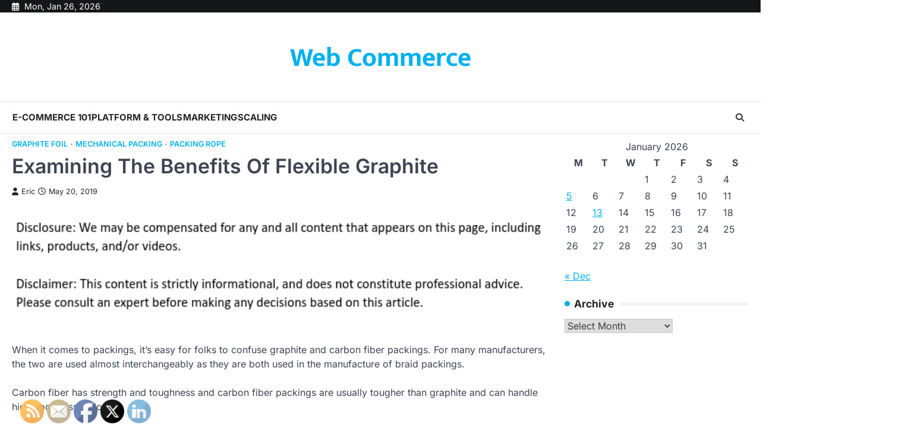

--- FILE ---
content_type: text/html; charset=UTF-8
request_url: https://web-commerces.com/examining-the-benefits-of-flexible-graphite/
body_size: 14104
content:
<!doctype html>
<html lang="en-US">
<head>
	<meta charset="UTF-8">
	<meta name="viewport" content="width=device-width, initial-scale=1">
	<link rel="profile" href="https://gmpg.org/xfn/11">

	<meta name='robots' content='index, follow, max-image-preview:large, max-snippet:-1, max-video-preview:-1' />

	<!-- This site is optimized with the Yoast SEO plugin v26.8 - https://yoast.com/product/yoast-seo-wordpress/ -->
	<title>Examining The Benefits Of Flexible Graphite - Web Commerce</title>
	<link rel="canonical" href="https://web-commerces.com/examining-the-benefits-of-flexible-graphite/" />
	<meta property="og:locale" content="en_US" />
	<meta property="og:type" content="article" />
	<meta property="og:title" content="Examining The Benefits Of Flexible Graphite - Web Commerce" />
	<meta property="og:description" content="When it comes to packings, it’s easy for folks to confuse graphite and carbon fiber packings. For many manufacturers, the&hellip;" />
	<meta property="og:url" content="https://web-commerces.com/examining-the-benefits-of-flexible-graphite/" />
	<meta property="og:site_name" content="Web Commerce" />
	<meta property="article:published_time" content="2019-05-20T20:06:00+00:00" />
	<meta name="author" content="Eric" />
	<meta name="twitter:card" content="summary_large_image" />
	<meta name="twitter:label1" content="Written by" />
	<meta name="twitter:data1" content="Eric" />
	<meta name="twitter:label2" content="Est. reading time" />
	<meta name="twitter:data2" content="3 minutes" />
	<script type="application/ld+json" class="yoast-schema-graph">{"@context":"https://schema.org","@graph":[{"@type":"Article","@id":"https://web-commerces.com/examining-the-benefits-of-flexible-graphite/#article","isPartOf":{"@id":"https://web-commerces.com/examining-the-benefits-of-flexible-graphite/"},"author":{"name":"Eric","@id":"https://web-commerces.com/#/schema/person/49772ecc71ea486064b23e00e970cff2"},"headline":"Examining The Benefits Of Flexible Graphite","datePublished":"2019-05-20T20:06:00+00:00","mainEntityOfPage":{"@id":"https://web-commerces.com/examining-the-benefits-of-flexible-graphite/"},"wordCount":573,"commentCount":0,"articleSection":["Graphite foil","Mechanical packing","Packing rope"],"inLanguage":"en-US"},{"@type":"WebPage","@id":"https://web-commerces.com/examining-the-benefits-of-flexible-graphite/","url":"https://web-commerces.com/examining-the-benefits-of-flexible-graphite/","name":"Examining The Benefits Of Flexible Graphite - Web Commerce","isPartOf":{"@id":"https://web-commerces.com/#website"},"datePublished":"2019-05-20T20:06:00+00:00","author":{"@id":"https://web-commerces.com/#/schema/person/49772ecc71ea486064b23e00e970cff2"},"breadcrumb":{"@id":"https://web-commerces.com/examining-the-benefits-of-flexible-graphite/#breadcrumb"},"inLanguage":"en-US","potentialAction":[{"@type":"ReadAction","target":["https://web-commerces.com/examining-the-benefits-of-flexible-graphite/"]}]},{"@type":"BreadcrumbList","@id":"https://web-commerces.com/examining-the-benefits-of-flexible-graphite/#breadcrumb","itemListElement":[{"@type":"ListItem","position":1,"name":"Home","item":"https://web-commerces.com/"},{"@type":"ListItem","position":2,"name":"Examining The Benefits Of Flexible Graphite"}]},{"@type":"WebSite","@id":"https://web-commerces.com/#website","url":"https://web-commerces.com/","name":"Web Commerce","description":"","potentialAction":[{"@type":"SearchAction","target":{"@type":"EntryPoint","urlTemplate":"https://web-commerces.com/?s={search_term_string}"},"query-input":{"@type":"PropertyValueSpecification","valueRequired":true,"valueName":"search_term_string"}}],"inLanguage":"en-US"},{"@type":"Person","@id":"https://web-commerces.com/#/schema/person/49772ecc71ea486064b23e00e970cff2","name":"Eric","image":{"@type":"ImageObject","inLanguage":"en-US","@id":"https://web-commerces.com/#/schema/person/image/","url":"https://secure.gravatar.com/avatar/9baecf92bae6639a4e61738fb5c8b53b063b214f232b91bd950a7b295f0cd154?s=96&d=wavatar&r=g","contentUrl":"https://secure.gravatar.com/avatar/9baecf92bae6639a4e61738fb5c8b53b063b214f232b91bd950a7b295f0cd154?s=96&d=wavatar&r=g","caption":"Eric"},"url":"https://web-commerces.com/author/eric/"}]}</script>
	<!-- / Yoast SEO plugin. -->


<link rel="alternate" type="application/rss+xml" title="Web Commerce &raquo; Feed" href="https://web-commerces.com/feed/" />
<link rel="alternate" title="oEmbed (JSON)" type="application/json+oembed" href="https://web-commerces.com/wp-json/oembed/1.0/embed?url=https%3A%2F%2Fweb-commerces.com%2Fexamining-the-benefits-of-flexible-graphite%2F" />
<link rel="alternate" title="oEmbed (XML)" type="text/xml+oembed" href="https://web-commerces.com/wp-json/oembed/1.0/embed?url=https%3A%2F%2Fweb-commerces.com%2Fexamining-the-benefits-of-flexible-graphite%2F&#038;format=xml" />
<style id='wp-img-auto-sizes-contain-inline-css'>
img:is([sizes=auto i],[sizes^="auto," i]){contain-intrinsic-size:3000px 1500px}
/*# sourceURL=wp-img-auto-sizes-contain-inline-css */
</style>
<style id='wp-emoji-styles-inline-css'>

	img.wp-smiley, img.emoji {
		display: inline !important;
		border: none !important;
		box-shadow: none !important;
		height: 1em !important;
		width: 1em !important;
		margin: 0 0.07em !important;
		vertical-align: -0.1em !important;
		background: none !important;
		padding: 0 !important;
	}
/*# sourceURL=wp-emoji-styles-inline-css */
</style>
<style id='wp-block-library-inline-css'>
:root{--wp-block-synced-color:#7a00df;--wp-block-synced-color--rgb:122,0,223;--wp-bound-block-color:var(--wp-block-synced-color);--wp-editor-canvas-background:#ddd;--wp-admin-theme-color:#007cba;--wp-admin-theme-color--rgb:0,124,186;--wp-admin-theme-color-darker-10:#006ba1;--wp-admin-theme-color-darker-10--rgb:0,107,160.5;--wp-admin-theme-color-darker-20:#005a87;--wp-admin-theme-color-darker-20--rgb:0,90,135;--wp-admin-border-width-focus:2px}@media (min-resolution:192dpi){:root{--wp-admin-border-width-focus:1.5px}}.wp-element-button{cursor:pointer}:root .has-very-light-gray-background-color{background-color:#eee}:root .has-very-dark-gray-background-color{background-color:#313131}:root .has-very-light-gray-color{color:#eee}:root .has-very-dark-gray-color{color:#313131}:root .has-vivid-green-cyan-to-vivid-cyan-blue-gradient-background{background:linear-gradient(135deg,#00d084,#0693e3)}:root .has-purple-crush-gradient-background{background:linear-gradient(135deg,#34e2e4,#4721fb 50%,#ab1dfe)}:root .has-hazy-dawn-gradient-background{background:linear-gradient(135deg,#faaca8,#dad0ec)}:root .has-subdued-olive-gradient-background{background:linear-gradient(135deg,#fafae1,#67a671)}:root .has-atomic-cream-gradient-background{background:linear-gradient(135deg,#fdd79a,#004a59)}:root .has-nightshade-gradient-background{background:linear-gradient(135deg,#330968,#31cdcf)}:root .has-midnight-gradient-background{background:linear-gradient(135deg,#020381,#2874fc)}:root{--wp--preset--font-size--normal:16px;--wp--preset--font-size--huge:42px}.has-regular-font-size{font-size:1em}.has-larger-font-size{font-size:2.625em}.has-normal-font-size{font-size:var(--wp--preset--font-size--normal)}.has-huge-font-size{font-size:var(--wp--preset--font-size--huge)}.has-text-align-center{text-align:center}.has-text-align-left{text-align:left}.has-text-align-right{text-align:right}.has-fit-text{white-space:nowrap!important}#end-resizable-editor-section{display:none}.aligncenter{clear:both}.items-justified-left{justify-content:flex-start}.items-justified-center{justify-content:center}.items-justified-right{justify-content:flex-end}.items-justified-space-between{justify-content:space-between}.screen-reader-text{border:0;clip-path:inset(50%);height:1px;margin:-1px;overflow:hidden;padding:0;position:absolute;width:1px;word-wrap:normal!important}.screen-reader-text:focus{background-color:#ddd;clip-path:none;color:#444;display:block;font-size:1em;height:auto;left:5px;line-height:normal;padding:15px 23px 14px;text-decoration:none;top:5px;width:auto;z-index:100000}html :where(.has-border-color){border-style:solid}html :where([style*=border-top-color]){border-top-style:solid}html :where([style*=border-right-color]){border-right-style:solid}html :where([style*=border-bottom-color]){border-bottom-style:solid}html :where([style*=border-left-color]){border-left-style:solid}html :where([style*=border-width]){border-style:solid}html :where([style*=border-top-width]){border-top-style:solid}html :where([style*=border-right-width]){border-right-style:solid}html :where([style*=border-bottom-width]){border-bottom-style:solid}html :where([style*=border-left-width]){border-left-style:solid}html :where(img[class*=wp-image-]){height:auto;max-width:100%}:where(figure){margin:0 0 1em}html :where(.is-position-sticky){--wp-admin--admin-bar--position-offset:var(--wp-admin--admin-bar--height,0px)}@media screen and (max-width:600px){html :where(.is-position-sticky){--wp-admin--admin-bar--position-offset:0px}}

/*# sourceURL=wp-block-library-inline-css */
</style><style id='global-styles-inline-css'>
:root{--wp--preset--aspect-ratio--square: 1;--wp--preset--aspect-ratio--4-3: 4/3;--wp--preset--aspect-ratio--3-4: 3/4;--wp--preset--aspect-ratio--3-2: 3/2;--wp--preset--aspect-ratio--2-3: 2/3;--wp--preset--aspect-ratio--16-9: 16/9;--wp--preset--aspect-ratio--9-16: 9/16;--wp--preset--color--black: #000000;--wp--preset--color--cyan-bluish-gray: #abb8c3;--wp--preset--color--white: #ffffff;--wp--preset--color--pale-pink: #f78da7;--wp--preset--color--vivid-red: #cf2e2e;--wp--preset--color--luminous-vivid-orange: #ff6900;--wp--preset--color--luminous-vivid-amber: #fcb900;--wp--preset--color--light-green-cyan: #7bdcb5;--wp--preset--color--vivid-green-cyan: #00d084;--wp--preset--color--pale-cyan-blue: #8ed1fc;--wp--preset--color--vivid-cyan-blue: #0693e3;--wp--preset--color--vivid-purple: #9b51e0;--wp--preset--gradient--vivid-cyan-blue-to-vivid-purple: linear-gradient(135deg,rgb(6,147,227) 0%,rgb(155,81,224) 100%);--wp--preset--gradient--light-green-cyan-to-vivid-green-cyan: linear-gradient(135deg,rgb(122,220,180) 0%,rgb(0,208,130) 100%);--wp--preset--gradient--luminous-vivid-amber-to-luminous-vivid-orange: linear-gradient(135deg,rgb(252,185,0) 0%,rgb(255,105,0) 100%);--wp--preset--gradient--luminous-vivid-orange-to-vivid-red: linear-gradient(135deg,rgb(255,105,0) 0%,rgb(207,46,46) 100%);--wp--preset--gradient--very-light-gray-to-cyan-bluish-gray: linear-gradient(135deg,rgb(238,238,238) 0%,rgb(169,184,195) 100%);--wp--preset--gradient--cool-to-warm-spectrum: linear-gradient(135deg,rgb(74,234,220) 0%,rgb(151,120,209) 20%,rgb(207,42,186) 40%,rgb(238,44,130) 60%,rgb(251,105,98) 80%,rgb(254,248,76) 100%);--wp--preset--gradient--blush-light-purple: linear-gradient(135deg,rgb(255,206,236) 0%,rgb(152,150,240) 100%);--wp--preset--gradient--blush-bordeaux: linear-gradient(135deg,rgb(254,205,165) 0%,rgb(254,45,45) 50%,rgb(107,0,62) 100%);--wp--preset--gradient--luminous-dusk: linear-gradient(135deg,rgb(255,203,112) 0%,rgb(199,81,192) 50%,rgb(65,88,208) 100%);--wp--preset--gradient--pale-ocean: linear-gradient(135deg,rgb(255,245,203) 0%,rgb(182,227,212) 50%,rgb(51,167,181) 100%);--wp--preset--gradient--electric-grass: linear-gradient(135deg,rgb(202,248,128) 0%,rgb(113,206,126) 100%);--wp--preset--gradient--midnight: linear-gradient(135deg,rgb(2,3,129) 0%,rgb(40,116,252) 100%);--wp--preset--font-size--small: 13px;--wp--preset--font-size--medium: 20px;--wp--preset--font-size--large: 36px;--wp--preset--font-size--x-large: 42px;--wp--preset--spacing--20: 0.44rem;--wp--preset--spacing--30: 0.67rem;--wp--preset--spacing--40: 1rem;--wp--preset--spacing--50: 1.5rem;--wp--preset--spacing--60: 2.25rem;--wp--preset--spacing--70: 3.38rem;--wp--preset--spacing--80: 5.06rem;--wp--preset--shadow--natural: 6px 6px 9px rgba(0, 0, 0, 0.2);--wp--preset--shadow--deep: 12px 12px 50px rgba(0, 0, 0, 0.4);--wp--preset--shadow--sharp: 6px 6px 0px rgba(0, 0, 0, 0.2);--wp--preset--shadow--outlined: 6px 6px 0px -3px rgb(255, 255, 255), 6px 6px rgb(0, 0, 0);--wp--preset--shadow--crisp: 6px 6px 0px rgb(0, 0, 0);}:where(.is-layout-flex){gap: 0.5em;}:where(.is-layout-grid){gap: 0.5em;}body .is-layout-flex{display: flex;}.is-layout-flex{flex-wrap: wrap;align-items: center;}.is-layout-flex > :is(*, div){margin: 0;}body .is-layout-grid{display: grid;}.is-layout-grid > :is(*, div){margin: 0;}:where(.wp-block-columns.is-layout-flex){gap: 2em;}:where(.wp-block-columns.is-layout-grid){gap: 2em;}:where(.wp-block-post-template.is-layout-flex){gap: 1.25em;}:where(.wp-block-post-template.is-layout-grid){gap: 1.25em;}.has-black-color{color: var(--wp--preset--color--black) !important;}.has-cyan-bluish-gray-color{color: var(--wp--preset--color--cyan-bluish-gray) !important;}.has-white-color{color: var(--wp--preset--color--white) !important;}.has-pale-pink-color{color: var(--wp--preset--color--pale-pink) !important;}.has-vivid-red-color{color: var(--wp--preset--color--vivid-red) !important;}.has-luminous-vivid-orange-color{color: var(--wp--preset--color--luminous-vivid-orange) !important;}.has-luminous-vivid-amber-color{color: var(--wp--preset--color--luminous-vivid-amber) !important;}.has-light-green-cyan-color{color: var(--wp--preset--color--light-green-cyan) !important;}.has-vivid-green-cyan-color{color: var(--wp--preset--color--vivid-green-cyan) !important;}.has-pale-cyan-blue-color{color: var(--wp--preset--color--pale-cyan-blue) !important;}.has-vivid-cyan-blue-color{color: var(--wp--preset--color--vivid-cyan-blue) !important;}.has-vivid-purple-color{color: var(--wp--preset--color--vivid-purple) !important;}.has-black-background-color{background-color: var(--wp--preset--color--black) !important;}.has-cyan-bluish-gray-background-color{background-color: var(--wp--preset--color--cyan-bluish-gray) !important;}.has-white-background-color{background-color: var(--wp--preset--color--white) !important;}.has-pale-pink-background-color{background-color: var(--wp--preset--color--pale-pink) !important;}.has-vivid-red-background-color{background-color: var(--wp--preset--color--vivid-red) !important;}.has-luminous-vivid-orange-background-color{background-color: var(--wp--preset--color--luminous-vivid-orange) !important;}.has-luminous-vivid-amber-background-color{background-color: var(--wp--preset--color--luminous-vivid-amber) !important;}.has-light-green-cyan-background-color{background-color: var(--wp--preset--color--light-green-cyan) !important;}.has-vivid-green-cyan-background-color{background-color: var(--wp--preset--color--vivid-green-cyan) !important;}.has-pale-cyan-blue-background-color{background-color: var(--wp--preset--color--pale-cyan-blue) !important;}.has-vivid-cyan-blue-background-color{background-color: var(--wp--preset--color--vivid-cyan-blue) !important;}.has-vivid-purple-background-color{background-color: var(--wp--preset--color--vivid-purple) !important;}.has-black-border-color{border-color: var(--wp--preset--color--black) !important;}.has-cyan-bluish-gray-border-color{border-color: var(--wp--preset--color--cyan-bluish-gray) !important;}.has-white-border-color{border-color: var(--wp--preset--color--white) !important;}.has-pale-pink-border-color{border-color: var(--wp--preset--color--pale-pink) !important;}.has-vivid-red-border-color{border-color: var(--wp--preset--color--vivid-red) !important;}.has-luminous-vivid-orange-border-color{border-color: var(--wp--preset--color--luminous-vivid-orange) !important;}.has-luminous-vivid-amber-border-color{border-color: var(--wp--preset--color--luminous-vivid-amber) !important;}.has-light-green-cyan-border-color{border-color: var(--wp--preset--color--light-green-cyan) !important;}.has-vivid-green-cyan-border-color{border-color: var(--wp--preset--color--vivid-green-cyan) !important;}.has-pale-cyan-blue-border-color{border-color: var(--wp--preset--color--pale-cyan-blue) !important;}.has-vivid-cyan-blue-border-color{border-color: var(--wp--preset--color--vivid-cyan-blue) !important;}.has-vivid-purple-border-color{border-color: var(--wp--preset--color--vivid-purple) !important;}.has-vivid-cyan-blue-to-vivid-purple-gradient-background{background: var(--wp--preset--gradient--vivid-cyan-blue-to-vivid-purple) !important;}.has-light-green-cyan-to-vivid-green-cyan-gradient-background{background: var(--wp--preset--gradient--light-green-cyan-to-vivid-green-cyan) !important;}.has-luminous-vivid-amber-to-luminous-vivid-orange-gradient-background{background: var(--wp--preset--gradient--luminous-vivid-amber-to-luminous-vivid-orange) !important;}.has-luminous-vivid-orange-to-vivid-red-gradient-background{background: var(--wp--preset--gradient--luminous-vivid-orange-to-vivid-red) !important;}.has-very-light-gray-to-cyan-bluish-gray-gradient-background{background: var(--wp--preset--gradient--very-light-gray-to-cyan-bluish-gray) !important;}.has-cool-to-warm-spectrum-gradient-background{background: var(--wp--preset--gradient--cool-to-warm-spectrum) !important;}.has-blush-light-purple-gradient-background{background: var(--wp--preset--gradient--blush-light-purple) !important;}.has-blush-bordeaux-gradient-background{background: var(--wp--preset--gradient--blush-bordeaux) !important;}.has-luminous-dusk-gradient-background{background: var(--wp--preset--gradient--luminous-dusk) !important;}.has-pale-ocean-gradient-background{background: var(--wp--preset--gradient--pale-ocean) !important;}.has-electric-grass-gradient-background{background: var(--wp--preset--gradient--electric-grass) !important;}.has-midnight-gradient-background{background: var(--wp--preset--gradient--midnight) !important;}.has-small-font-size{font-size: var(--wp--preset--font-size--small) !important;}.has-medium-font-size{font-size: var(--wp--preset--font-size--medium) !important;}.has-large-font-size{font-size: var(--wp--preset--font-size--large) !important;}.has-x-large-font-size{font-size: var(--wp--preset--font-size--x-large) !important;}
/*# sourceURL=global-styles-inline-css */
</style>

<style id='classic-theme-styles-inline-css'>
/*! This file is auto-generated */
.wp-block-button__link{color:#fff;background-color:#32373c;border-radius:9999px;box-shadow:none;text-decoration:none;padding:calc(.667em + 2px) calc(1.333em + 2px);font-size:1.125em}.wp-block-file__button{background:#32373c;color:#fff;text-decoration:none}
/*# sourceURL=/wp-includes/css/classic-themes.min.css */
</style>
<link rel='stylesheet' id='SFSImainCss-css' href='https://web-commerces.com/wp-content/plugins/ultimate-social-media-icons/css/sfsi-style.css?ver=2.9.6' media='all' />
<link rel='stylesheet' id='newsbreeze-slick-style-css' href='https://web-commerces.com/wp-content/themes/newsbreeze/assets/css/slick.min.css?ver=1.8.1' media='all' />
<link rel='stylesheet' id='newsbreeze-fontawesome-style-css' href='https://web-commerces.com/wp-content/themes/newsbreeze/assets/css/fontawesome.min.css?ver=6.4.2' media='all' />
<link rel='stylesheet' id='newsbreeze-google-fonts-css' href='https://web-commerces.com/wp-content/fonts/67744478b9789bc53ad51b8061b62b76.css' media='all' />
<link rel='stylesheet' id='newsbreeze-style-css' href='https://web-commerces.com/wp-content/themes/newsbreeze/style.css?ver=1.0.1' media='all' />
<style id='newsbreeze-style-inline-css'>

	/* Color */
	:root {
		--header-text-color: #00b1ed;
	}
	
	/* Typograhpy */
	:root {
		--font-heading: "Inter", serif;
		--font-main: -apple-system, BlinkMacSystemFont,"Inter", "Segoe UI", Roboto, Oxygen-Sans, Ubuntu, Cantarell, "Helvetica Neue", sans-serif;
	}

	body,
	button, input, select, optgroup, textarea {
		font-family: "Inter", serif;
	}

	.site-title a {
		font-family: "Mukta", serif;
	}

	.site-description {
		font-family: "Inter", serif;
	}
	
/*# sourceURL=newsbreeze-style-inline-css */
</style>
<script src="https://web-commerces.com/wp-includes/js/jquery/jquery.min.js?ver=3.7.1" id="jquery-core-js"></script>
<script src="https://web-commerces.com/wp-includes/js/jquery/jquery-migrate.min.js?ver=3.4.1" id="jquery-migrate-js"></script>
<link rel="https://api.w.org/" href="https://web-commerces.com/wp-json/" /><link rel="alternate" title="JSON" type="application/json" href="https://web-commerces.com/wp-json/wp/v2/posts/782" /><link rel="EditURI" type="application/rsd+xml" title="RSD" href="https://web-commerces.com/xmlrpc.php?rsd" />
<meta name="generator" content="WordPress 6.9" />
<link rel='shortlink' href='https://web-commerces.com/?p=782' />
<meta name="follow.[base64]" content="5dyUG2jBwas3KD1FPzv4"/>
<style type="text/css" id="breadcrumb-trail-css">.trail-items li::after {content: "/";}</style>
<meta name="generator" content="speculation-rules 1.6.0">
</head>

<body class="wp-singular post-template-default single single-post postid-782 single-format-standard wp-embed-responsive wp-theme-newsbreeze sfsi_actvite_theme_default right-sidebar light-theme">
		<div id="page" class="site ascendoor-site-wrapper">
		<a class="skip-link screen-reader-text" href="#primary">Skip to content</a>
		<div id="loader">
			<div class="loader-container">
				<div id="preloader" class="style-2">
					<div class="dot"></div>
				</div>
			</div>
		</div><!-- #loader -->
		<header id="masthead" class="site-header header-style-3 logo-size-small">
			<div class="top-middle-header-wrapper " style="background-image: url('');">
									<div class="top-header-part">
						<div class="ascendoor-wrapper">
							<div class="top-header-wrapper">
								<div class="top-header-left">
									<div class="date-wrap">
										<i class="far fa-calendar-alt"></i>
										<span>Mon, Jan 26, 2026</span>
									</div>
								</div>
								<div class="top-header-right">
									<div class="social-icons">
																			</div>
								</div>
							</div>
						</div>
					</div>
								<div class="middle-header-part">
										<div class="ascendoor-wrapper">
						<div class="middle-header-wrapper no-image">
							<div class="site-branding">
																<div class="site-identity">
																		<p class="site-title"><a href="https://web-commerces.com/" rel="home">Web Commerce</a></p>
																	</div>
							</div><!-- .site-branding -->
													</div>
					</div>
				</div>
			</div>
			<div class="bottom-header-part-outer">
				<div class="bottom-header-part">
					<div class="ascendoor-wrapper">
						<div class="bottom-header-wrapper">
							<div class="navigation-part">
								<nav id="site-navigation" class="main-navigation">
									<button class="menu-toggle" aria-controls="primary-menu" aria-expanded="false">
										<span class="hamburger">
											<svg viewBox="0 0 100 100" xmlns="http://www.w3.org/2000/svg">
												<circle cx="50" cy="50" r="30"></circle>
												<path class="line--1" d="M0 70l28-28c2-2 2-2 7-2h64"></path>
												<path class="line--2" d="M0 50h99"></path>
												<path class="line--3" d="M0 30l28 28c2 2 2 2 7 2h64"></path>
											</svg>
										</span>
									</button>
									<div class="main-navigation-links">
										<div class="menu-menu-container"><ul id="menu-menu" class="menu"><li id="menu-item-1684" class="menu-item menu-item-type-taxonomy menu-item-object-category menu-item-1684"><a href="https://web-commerces.com/category/e-commerce-101/">E-commerce 101</a></li>
<li id="menu-item-1685" class="menu-item menu-item-type-taxonomy menu-item-object-category menu-item-1685"><a href="https://web-commerces.com/category/platform-tools/">Platform &amp; Tools</a></li>
<li id="menu-item-1687" class="menu-item menu-item-type-taxonomy menu-item-object-category menu-item-1687"><a href="https://web-commerces.com/category/marketing/">Marketing</a></li>
<li id="menu-item-1686" class="menu-item menu-item-type-taxonomy menu-item-object-category menu-item-1686"><a href="https://web-commerces.com/category/scaling/">Scaling</a></li>
</ul></div>									</div>
								</nav><!-- #site-navigation -->
							</div>
							<div class="bottom-header-right-part">
								<div class="header-search">
									<div class="header-search-wrap">
										<a href="#" title="Search" class="header-search-icon">
											<i class="fa-solid fa-magnifying-glass"></i>
										</a>
										<div class="header-search-form">
											<form role="search" method="get" class="search-form" action="https://web-commerces.com/">
				<label>
					<span class="screen-reader-text">Search for:</span>
					<input type="search" class="search-field" placeholder="Search &hellip;" value="" name="s" />
				</label>
				<input type="submit" class="search-submit" value="Search" />
			</form>										</div>
									</div>
								</div>
							</div>
						</div>
					</div>
				</div>
			</div>
		</header><!-- #masthead -->


					<div id="content" class="site-content">
				<div class="ascendoor-wrapper">
					<div class="ascendoor-page">
					<main id="primary" class="site-main">

	
<article id="post-782" class="post-782 post type-post status-publish format-standard hentry category-graphite-foil category-mechanical-packing category-packing-rope">
	<div class="mag-post-single">
		<div class="mag-post-detail">
			<div class="mag-post-category">
				<a href="https://web-commerces.com/category/graphite-foil/">Graphite foil</a><a href="https://web-commerces.com/category/mechanical-packing/">Mechanical packing</a><a href="https://web-commerces.com/category/packing-rope/">Packing rope</a>			</div>
			<header class="entry-header">
				<h1 class="entry-title">Examining The Benefits Of Flexible Graphite</h1>					<div class="mag-post-meta">
						<span class="post-author"> <a class="url fn n" href="https://web-commerces.com/author/eric/"><i class="fas fa-user"></i>Eric</a></span><span class="post-date"><a href="https://web-commerces.com/examining-the-benefits-of-flexible-graphite/" rel="bookmark"><i class="far fa-clock"></i><time class="entry-date published updated" datetime="2019-05-20T20:06:00+00:00">May 20, 2019</time></a></span>					</div>
							</header><!-- .entry-header -->
		</div>
	</div>
		<div class="entry-content">
		<img decoding="async" src="/wp-content/uploads/2021/05/disclosure18.png" style="width:100%; margin:auto;">
<p><span id="more-782"></span><!--noteaser-->When it comes to packings, it’s easy for folks to confuse graphite and carbon fiber packings. For many manufacturers, the two are used almost interchangeably as they are both used in the manufacture of braid packings.<br />
<br />
Carbon fiber has strength and toughness and carbon fiber packings are usually tougher than graphite and can handle high compressive loads.<br />
<br />
Graphite packing fibers don’t quite have the strength of carbon, but have better lubrication and can operate at higher speeds. Another benefit of graphite is that it has better thermal conductivity, which helps dissipate frictional heat.<br />
<br />
When it comes to materials used in sealing applications, both carbon and graphite fibers can be quite effective. But if a company is looking for materials that can effectively seal at high temperatures, an easy solution is to use flexible graphite.<br />
<br />
Flexible graphite is 95-99% carbon and is one of the softest materials on the Mohs Hardness Scale, despite being formed with the same elemental carbon as diamond. Think of flexible graphite as a deck of new playing cards that have been fused together.<br />
<br />
When flexible graphite is unexpanded, it has good lubricity, but doesn’t seal as well. When it is expanded and recompressed however, it becomes flexible. When flexible graphite does indeed become flexible it is resistant to high heat and solvents, acids and other chemicals. Flexible graphite is also very resistant to corrosion and it takes on a the shape of whatever it’s compressed, making it a go-to material for sealing.<br />
<br />
 But just how is flexible graphite made flexible? Using strong oxidizers like acids, bonds are weakened between the layers of graphite. Once the layers (think back to the deck of cards) are dried and exposed to heat, they separate and can be formed into shapes.<br />
<br />
Flexible graphite has many positive benefits, but compressing the reheated graphite can weaken its tensile strength. So when it comes to turning the flexible graphite into braided packings, it requires some creativity. Many manufacturers will emboss a variety of fiber into a sheet of flexible graphite to provide the lacking tensile strength.<br />
<br />
Flexible graphite can be used for <a href="http://minseal.com/grafoil/" Title="See more on Rope gaskets">packing</a> and doesn’t require the use of blocking agents, making it an extremely effective sealer for emissions of things such as volatile organic compounds or VOCs. Braided flexible graphite packing can also be used in sealing different types of rotating equipment such as mixers, agitators and pumps that are designed to be leak-free.</p>
	</div><!-- .entry-content -->

	<footer class="entry-footer">
			</footer><!-- .entry-footer -->

</article><!-- #post-782 -->

	<nav class="navigation post-navigation" aria-label="Posts">
		<h2 class="screen-reader-text">Post navigation</h2>
		<div class="nav-links"><div class="nav-previous"><a href="https://web-commerces.com/data-center-expenses-and-decisions-play-important-roles-in-the-success-of-many-companies/" rel="prev"><span>&#10229;</span> <span class="nav-title">Data Center Expenses and Decisions Play Important Roles in the Success of Many Companies</span></a></div><div class="nav-next"><a href="https://web-commerces.com/3-ways-using-a-whiteboard-animation-video-can-help-your-channel/" rel="next"><span class="nav-title">3 Ways Using a Whiteboard Animation Video Can Help Your Channel</span> <span>&#10230;</span></a></div></div>
	</nav>
	</main><!-- #main -->
	
<aside id="secondary" class="widget-area ascendoor-widget-area">
	<section id="calendar-3" class="widget widget_calendar"><div id="calendar_wrap" class="calendar_wrap"><table id="wp-calendar" class="wp-calendar-table">
	<caption>January 2026</caption>
	<thead>
	<tr>
		<th scope="col" aria-label="Monday">M</th>
		<th scope="col" aria-label="Tuesday">T</th>
		<th scope="col" aria-label="Wednesday">W</th>
		<th scope="col" aria-label="Thursday">T</th>
		<th scope="col" aria-label="Friday">F</th>
		<th scope="col" aria-label="Saturday">S</th>
		<th scope="col" aria-label="Sunday">S</th>
	</tr>
	</thead>
	<tbody>
	<tr>
		<td colspan="3" class="pad">&nbsp;</td><td>1</td><td>2</td><td>3</td><td>4</td>
	</tr>
	<tr>
		<td><a href="https://web-commerces.com/2026/01/05/" aria-label="Posts published on January 5, 2026">5</a></td><td>6</td><td>7</td><td>8</td><td>9</td><td>10</td><td>11</td>
	</tr>
	<tr>
		<td>12</td><td><a href="https://web-commerces.com/2026/01/13/" aria-label="Posts published on January 13, 2026">13</a></td><td>14</td><td>15</td><td>16</td><td>17</td><td>18</td>
	</tr>
	<tr>
		<td>19</td><td>20</td><td>21</td><td>22</td><td>23</td><td>24</td><td>25</td>
	</tr>
	<tr>
		<td id="today">26</td><td>27</td><td>28</td><td>29</td><td>30</td><td>31</td>
		<td class="pad" colspan="1">&nbsp;</td>
	</tr>
	</tbody>
	</table><nav aria-label="Previous and next months" class="wp-calendar-nav">
		<span class="wp-calendar-nav-prev"><a href="https://web-commerces.com/2025/12/">&laquo; Dec</a></span>
		<span class="pad">&nbsp;</span>
		<span class="wp-calendar-nav-next">&nbsp;</span>
	</nav></div></section><section id="archives-3" class="widget widget_archive"><h2 class="widget-title">Archive</h2>		<label class="screen-reader-text" for="archives-dropdown-3">Archive</label>
		<select id="archives-dropdown-3" name="archive-dropdown">
			
			<option value="">Select Month</option>
				<option value='https://web-commerces.com/2026/01/'> January 2026 &nbsp;(2)</option>
	<option value='https://web-commerces.com/2025/12/'> December 2025 &nbsp;(2)</option>
	<option value='https://web-commerces.com/2025/11/'> November 2025 &nbsp;(2)</option>
	<option value='https://web-commerces.com/2025/10/'> October 2025 &nbsp;(2)</option>
	<option value='https://web-commerces.com/2025/09/'> September 2025 &nbsp;(2)</option>
	<option value='https://web-commerces.com/2025/08/'> August 2025 &nbsp;(1)</option>
	<option value='https://web-commerces.com/2025/05/'> May 2025 &nbsp;(1)</option>
	<option value='https://web-commerces.com/2024/08/'> August 2024 &nbsp;(2)</option>
	<option value='https://web-commerces.com/2024/07/'> July 2024 &nbsp;(3)</option>
	<option value='https://web-commerces.com/2024/06/'> June 2024 &nbsp;(1)</option>
	<option value='https://web-commerces.com/2024/05/'> May 2024 &nbsp;(2)</option>
	<option value='https://web-commerces.com/2024/04/'> April 2024 &nbsp;(4)</option>
	<option value='https://web-commerces.com/2024/03/'> March 2024 &nbsp;(2)</option>
	<option value='https://web-commerces.com/2024/01/'> January 2024 &nbsp;(1)</option>
	<option value='https://web-commerces.com/2023/12/'> December 2023 &nbsp;(1)</option>
	<option value='https://web-commerces.com/2023/11/'> November 2023 &nbsp;(1)</option>
	<option value='https://web-commerces.com/2023/10/'> October 2023 &nbsp;(1)</option>
	<option value='https://web-commerces.com/2023/09/'> September 2023 &nbsp;(1)</option>
	<option value='https://web-commerces.com/2023/08/'> August 2023 &nbsp;(2)</option>
	<option value='https://web-commerces.com/2023/07/'> July 2023 &nbsp;(3)</option>
	<option value='https://web-commerces.com/2023/03/'> March 2023 &nbsp;(2)</option>
	<option value='https://web-commerces.com/2022/12/'> December 2022 &nbsp;(1)</option>
	<option value='https://web-commerces.com/2022/09/'> September 2022 &nbsp;(2)</option>
	<option value='https://web-commerces.com/2022/08/'> August 2022 &nbsp;(3)</option>
	<option value='https://web-commerces.com/2022/07/'> July 2022 &nbsp;(1)</option>
	<option value='https://web-commerces.com/2022/03/'> March 2022 &nbsp;(2)</option>
	<option value='https://web-commerces.com/2022/02/'> February 2022 &nbsp;(1)</option>
	<option value='https://web-commerces.com/2022/01/'> January 2022 &nbsp;(2)</option>
	<option value='https://web-commerces.com/2021/08/'> August 2021 &nbsp;(1)</option>
	<option value='https://web-commerces.com/2021/07/'> July 2021 &nbsp;(1)</option>
	<option value='https://web-commerces.com/2021/06/'> June 2021 &nbsp;(1)</option>
	<option value='https://web-commerces.com/2021/03/'> March 2021 &nbsp;(2)</option>
	<option value='https://web-commerces.com/2021/02/'> February 2021 &nbsp;(1)</option>
	<option value='https://web-commerces.com/2020/12/'> December 2020 &nbsp;(2)</option>
	<option value='https://web-commerces.com/2020/10/'> October 2020 &nbsp;(2)</option>
	<option value='https://web-commerces.com/2020/09/'> September 2020 &nbsp;(1)</option>
	<option value='https://web-commerces.com/2020/08/'> August 2020 &nbsp;(1)</option>
	<option value='https://web-commerces.com/2020/07/'> July 2020 &nbsp;(1)</option>
	<option value='https://web-commerces.com/2020/06/'> June 2020 &nbsp;(1)</option>
	<option value='https://web-commerces.com/2020/05/'> May 2020 &nbsp;(2)</option>
	<option value='https://web-commerces.com/2020/04/'> April 2020 &nbsp;(4)</option>
	<option value='https://web-commerces.com/2020/03/'> March 2020 &nbsp;(1)</option>
	<option value='https://web-commerces.com/2020/02/'> February 2020 &nbsp;(3)</option>
	<option value='https://web-commerces.com/2019/12/'> December 2019 &nbsp;(3)</option>
	<option value='https://web-commerces.com/2019/11/'> November 2019 &nbsp;(2)</option>
	<option value='https://web-commerces.com/2019/10/'> October 2019 &nbsp;(2)</option>
	<option value='https://web-commerces.com/2019/09/'> September 2019 &nbsp;(4)</option>
	<option value='https://web-commerces.com/2019/08/'> August 2019 &nbsp;(3)</option>
	<option value='https://web-commerces.com/2019/07/'> July 2019 &nbsp;(10)</option>
	<option value='https://web-commerces.com/2019/06/'> June 2019 &nbsp;(6)</option>
	<option value='https://web-commerces.com/2019/05/'> May 2019 &nbsp;(5)</option>
	<option value='https://web-commerces.com/2019/04/'> April 2019 &nbsp;(3)</option>
	<option value='https://web-commerces.com/2019/03/'> March 2019 &nbsp;(9)</option>
	<option value='https://web-commerces.com/2019/02/'> February 2019 &nbsp;(4)</option>
	<option value='https://web-commerces.com/2019/01/'> January 2019 &nbsp;(4)</option>
	<option value='https://web-commerces.com/2018/12/'> December 2018 &nbsp;(8)</option>
	<option value='https://web-commerces.com/2018/11/'> November 2018 &nbsp;(2)</option>
	<option value='https://web-commerces.com/2018/10/'> October 2018 &nbsp;(4)</option>
	<option value='https://web-commerces.com/2018/09/'> September 2018 &nbsp;(1)</option>
	<option value='https://web-commerces.com/2018/08/'> August 2018 &nbsp;(5)</option>
	<option value='https://web-commerces.com/2018/07/'> July 2018 &nbsp;(4)</option>
	<option value='https://web-commerces.com/2018/02/'> February 2018 &nbsp;(1)</option>
	<option value='https://web-commerces.com/2018/01/'> January 2018 &nbsp;(5)</option>
	<option value='https://web-commerces.com/2017/12/'> December 2017 &nbsp;(1)</option>
	<option value='https://web-commerces.com/2017/11/'> November 2017 &nbsp;(2)</option>
	<option value='https://web-commerces.com/2017/10/'> October 2017 &nbsp;(5)</option>
	<option value='https://web-commerces.com/2017/09/'> September 2017 &nbsp;(5)</option>
	<option value='https://web-commerces.com/2017/08/'> August 2017 &nbsp;(1)</option>
	<option value='https://web-commerces.com/2017/07/'> July 2017 &nbsp;(5)</option>
	<option value='https://web-commerces.com/2017/06/'> June 2017 &nbsp;(4)</option>
	<option value='https://web-commerces.com/2017/05/'> May 2017 &nbsp;(5)</option>
	<option value='https://web-commerces.com/2017/04/'> April 2017 &nbsp;(7)</option>
	<option value='https://web-commerces.com/2017/03/'> March 2017 &nbsp;(10)</option>
	<option value='https://web-commerces.com/2017/02/'> February 2017 &nbsp;(1)</option>
	<option value='https://web-commerces.com/2017/01/'> January 2017 &nbsp;(3)</option>
	<option value='https://web-commerces.com/2016/12/'> December 2016 &nbsp;(5)</option>
	<option value='https://web-commerces.com/2016/11/'> November 2016 &nbsp;(4)</option>
	<option value='https://web-commerces.com/2016/10/'> October 2016 &nbsp;(8)</option>
	<option value='https://web-commerces.com/2015/12/'> December 2015 &nbsp;(3)</option>
	<option value='https://web-commerces.com/2015/11/'> November 2015 &nbsp;(9)</option>
	<option value='https://web-commerces.com/2015/10/'> October 2015 &nbsp;(4)</option>
	<option value='https://web-commerces.com/2015/09/'> September 2015 &nbsp;(4)</option>
	<option value='https://web-commerces.com/2015/08/'> August 2015 &nbsp;(8)</option>
	<option value='https://web-commerces.com/2015/07/'> July 2015 &nbsp;(6)</option>
	<option value='https://web-commerces.com/2015/06/'> June 2015 &nbsp;(2)</option>
	<option value='https://web-commerces.com/2015/05/'> May 2015 &nbsp;(4)</option>
	<option value='https://web-commerces.com/2015/04/'> April 2015 &nbsp;(4)</option>
	<option value='https://web-commerces.com/2015/03/'> March 2015 &nbsp;(3)</option>
	<option value='https://web-commerces.com/2015/01/'> January 2015 &nbsp;(1)</option>
	<option value='https://web-commerces.com/2014/12/'> December 2014 &nbsp;(4)</option>
	<option value='https://web-commerces.com/2014/11/'> November 2014 &nbsp;(8)</option>
	<option value='https://web-commerces.com/2014/10/'> October 2014 &nbsp;(6)</option>
	<option value='https://web-commerces.com/2014/09/'> September 2014 &nbsp;(2)</option>
	<option value='https://web-commerces.com/2014/08/'> August 2014 &nbsp;(7)</option>
	<option value='https://web-commerces.com/2014/07/'> July 2014 &nbsp;(8)</option>
	<option value='https://web-commerces.com/2014/06/'> June 2014 &nbsp;(6)</option>
	<option value='https://web-commerces.com/2014/05/'> May 2014 &nbsp;(8)</option>
	<option value='https://web-commerces.com/2014/04/'> April 2014 &nbsp;(10)</option>
	<option value='https://web-commerces.com/2014/03/'> March 2014 &nbsp;(5)</option>
	<option value='https://web-commerces.com/2014/02/'> February 2014 &nbsp;(10)</option>
	<option value='https://web-commerces.com/2014/01/'> January 2014 &nbsp;(6)</option>
	<option value='https://web-commerces.com/2013/12/'> December 2013 &nbsp;(4)</option>
	<option value='https://web-commerces.com/2013/11/'> November 2013 &nbsp;(3)</option>
	<option value='https://web-commerces.com/2013/10/'> October 2013 &nbsp;(6)</option>
	<option value='https://web-commerces.com/2013/07/'> July 2013 &nbsp;(1)</option>
	<option value='https://web-commerces.com/2013/06/'> June 2013 &nbsp;(3)</option>
	<option value='https://web-commerces.com/2013/05/'> May 2013 &nbsp;(10)</option>
	<option value='https://web-commerces.com/2013/04/'> April 2013 &nbsp;(6)</option>
	<option value='https://web-commerces.com/2013/01/'> January 2013 &nbsp;(5)</option>
	<option value='https://web-commerces.com/2012/12/'> December 2012 &nbsp;(11)</option>
	<option value='https://web-commerces.com/2012/11/'> November 2012 &nbsp;(19)</option>
	<option value='https://web-commerces.com/2012/10/'> October 2012 &nbsp;(15)</option>
	<option value='https://web-commerces.com/2012/01/'> January 2012 &nbsp;(1)</option>

		</select>

			<script>
( ( dropdownId ) => {
	const dropdown = document.getElementById( dropdownId );
	function onSelectChange() {
		setTimeout( () => {
			if ( 'escape' === dropdown.dataset.lastkey ) {
				return;
			}
			if ( dropdown.value ) {
				document.location.href = dropdown.value;
			}
		}, 250 );
	}
	function onKeyUp( event ) {
		if ( 'Escape' === event.key ) {
			dropdown.dataset.lastkey = 'escape';
		} else {
			delete dropdown.dataset.lastkey;
		}
	}
	function onClick() {
		delete dropdown.dataset.lastkey;
	}
	dropdown.addEventListener( 'keyup', onKeyUp );
	dropdown.addEventListener( 'click', onClick );
	dropdown.addEventListener( 'change', onSelectChange );
})( "archives-dropdown-3" );

//# sourceURL=WP_Widget_Archives%3A%3Awidget
</script>
</section></aside><!-- #secondary -->
</div>
</div>
</div><!-- #content -->

</div><!-- #page -->

<footer id="colophon" class="site-footer">
	<div class="site-footer-bottom">
	<div class="ascendoor-wrapper">
		<div class="site-footer-bottom-wrapper">
			<div class="site-info">
					<span>Copyright © 2026 <a href="https://web-commerces.com/">Web Commerce</a> - <a href="/sitemap">Sitemap</a>
 | Newsbreeze&nbsp;by&nbsp;<a target="_blank" href="https://ascendoor.com/">Ascendoor</a> | Powered by <a href="https://wordpress.org/" target="_blank">WordPress</a>. </span>
					</div><!-- .site-info -->
			</div>
		</div>
	</div>
</footer><!-- #colophon -->

<a href="#" id="scroll-to-top" class="magazine-scroll-to-top all-device">
	<i class="fa-solid fa-chevron-up"></i>
	<div class="progress-wrap">
		<svg class="progress-circle svg-content" width="100%" height="100%" viewBox="-1 -1 102 102">
			<path d="M50,1 a49,49 0 0,1 0,98 a49,49 0 0,1 0,-98" />
		</svg>
	</div>
</a>

<script type="speculationrules">
{"prerender":[{"source":"document","where":{"and":[{"href_matches":"/*"},{"not":{"href_matches":["/wp-*.php","/wp-admin/*","/wp-content/uploads/*","/wp-content/*","/wp-content/plugins/*","/wp-content/themes/newsbreeze/*","/*\\?(.+)"]}},{"not":{"selector_matches":"a[rel~=\"nofollow\"]"}},{"not":{"selector_matches":".no-prerender, .no-prerender a"}},{"not":{"selector_matches":".no-prefetch, .no-prefetch a"}}]},"eagerness":"moderate"}]}
</script>
                <!--facebook like and share js -->
                <div id="fb-root"></div>
                <script>
                    (function(d, s, id) {
                        var js, fjs = d.getElementsByTagName(s)[0];
                        if (d.getElementById(id)) return;
                        js = d.createElement(s);
                        js.id = id;
                        js.src = "https://connect.facebook.net/en_US/sdk.js#xfbml=1&version=v3.2";
                        fjs.parentNode.insertBefore(js, fjs);
                    }(document, 'script', 'facebook-jssdk'));
                </script>
                <script>
window.addEventListener('sfsi_functions_loaded', function() {
    if (typeof sfsi_responsive_toggle == 'function') {
        sfsi_responsive_toggle(0);
        // console.log('sfsi_responsive_toggle');

    }
})
</script>
<div class="norm_row sfsi_wDiv sfsi_floater_position_bottom-left" id="sfsi_floater" style="z-index: 9999;width:225px;text-align:left;position:absolute;position:absolute;left:30px;bottom:0px;"><div style='width:40px; height:40px;margin-left:5px;margin-bottom:5px; ' class='sfsi_wicons shuffeldiv ' ><div class='inerCnt'><a class=' sficn' data-effect='' target='_blank'  href='http://web-commerces.com/feed/' id='sfsiid_rss_icon' style='width:40px;height:40px;opacity:1;'  ><img data-pin-nopin='true' alt='RSS' title='RSS' src='https://web-commerces.com/wp-content/plugins/ultimate-social-media-icons/images/icons_theme/default/default_rss.png' width='40' height='40' style='' class='sfcm sfsi_wicon ' data-effect=''   /></a></div></div><div style='width:40px; height:40px;margin-left:5px;margin-bottom:5px; ' class='sfsi_wicons shuffeldiv ' ><div class='inerCnt'><a class=' sficn' data-effect='' target='_blank'  href='https://follow.it/web-commerces?action=followPub' id='sfsiid_email_icon' style='width:40px;height:40px;opacity:1;'  ><img data-pin-nopin='true' alt='Follow by Email' title='Follow by Email' src='https://web-commerces.com/wp-content/plugins/ultimate-social-media-icons/images/icons_theme/default/default_email.png' width='40' height='40' style='' class='sfcm sfsi_wicon ' data-effect=''   /></a></div></div><div style='width:40px; height:40px;margin-left:5px;margin-bottom:5px; ' class='sfsi_wicons shuffeldiv ' ><div class='inerCnt'><a class=' sficn' data-effect='' target='_blank'  href='' id='sfsiid_facebook_icon' style='width:40px;height:40px;opacity:1;'  ><img data-pin-nopin='true' alt='Facebook' title='Facebook' src='https://web-commerces.com/wp-content/plugins/ultimate-social-media-icons/images/icons_theme/default/default_facebook.png' width='40' height='40' style='' class='sfcm sfsi_wicon ' data-effect=''   /></a><div class="sfsi_tool_tip_2 fb_tool_bdr sfsiTlleft" style="opacity:0;z-index:-1;" id="sfsiid_facebook"><span class="bot_arow bot_fb_arow"></span><div class="sfsi_inside"><div  class='icon2'><div class="fb-like" width="200" data-href="https://web-commerces.com/examining-the-benefits-of-flexible-graphite/"  data-send="false" data-layout="button_count" data-action="like"></div></div><div  class='icon3'><a target='_blank' href='https://www.facebook.com/sharer/sharer.php?u=https%3A%2F%2Fweb-commerces.com%2Fexamining-the-benefits-of-flexible-graphite' style='display:inline-block;'  > <img class='sfsi_wicon'  data-pin-nopin='true' alt='fb-share-icon' title='Facebook Share' src='https://web-commerces.com/wp-content/plugins/ultimate-social-media-icons/images/share_icons/fb_icons/en_US.svg' /></a></div></div></div></div></div><div style='width:40px; height:40px;margin-left:5px;margin-bottom:5px; ' class='sfsi_wicons shuffeldiv ' ><div class='inerCnt'><a class=' sficn' data-effect='' target='_blank'  href='' id='sfsiid_twitter_icon' style='width:40px;height:40px;opacity:1;'  ><img data-pin-nopin='true' alt='Twitter' title='Twitter' src='https://web-commerces.com/wp-content/plugins/ultimate-social-media-icons/images/icons_theme/default/default_twitter.png' width='40' height='40' style='' class='sfcm sfsi_wicon ' data-effect=''   /></a><div class="sfsi_tool_tip_2 twt_tool_bdr sfsiTlleft" style="opacity:0;z-index:-1;" id="sfsiid_twitter"><span class="bot_arow bot_twt_arow"></span><div class="sfsi_inside"><div  class='icon2'><div class='sf_twiter' style='display: inline-block;vertical-align: middle;width: auto;'>
						<a target='_blank' href='https://x.com/intent/post?text=Hey%2C+check+out+this+cool+site+I+found%3A+www.yourname.com+%23Topic+via%40my_twitter_name+https%3A%2F%2Fweb-commerces.com%2Fexamining-the-benefits-of-flexible-graphite' style='display:inline-block' >
							<img data-pin-nopin= true class='sfsi_wicon' src='https://web-commerces.com/wp-content/plugins/ultimate-social-media-icons/images/share_icons/Twitter_Tweet/en_US_Tweet.svg' alt='Post on X' title='Post on X' >
						</a>
					</div></div></div></div></div></div><div style='width:40px; height:40px;margin-left:5px;margin-bottom:5px; ' class='sfsi_wicons shuffeldiv ' ><div class='inerCnt'><a class=' sficn' data-effect='' target='_blank'  href='' id='sfsiid_linkedin_icon' style='width:40px;height:40px;opacity:1;'  ><img data-pin-nopin='true' alt='LinkedIn' title='LinkedIn' src='https://web-commerces.com/wp-content/plugins/ultimate-social-media-icons/images/icons_theme/default/default_linkedin.png' width='40' height='40' style='' class='sfcm sfsi_wicon ' data-effect=''   /></a><div class="sfsi_tool_tip_2 linkedin_tool_bdr sfsiTlleft" style="opacity:0;z-index:-1;" id="sfsiid_linkedin"><span class="bot_arow bot_linkedin_arow"></span><div class="sfsi_inside"><div  class='icon2'><a target='_blank' href="https://www.linkedin.com/sharing/share-offsite/?url=https%3A%2F%2Fweb-commerces.com%2Fexamining-the-benefits-of-flexible-graphite"><img class="sfsi_wicon" data-pin-nopin= true alt="Share" title="Share" src="https://web-commerces.com/wp-content/plugins/ultimate-social-media-icons/images/share_icons/Linkedin_Share/en_US_share.svg" /></a></div></div></div></div></div></div ><input type='hidden' id='sfsi_floater_sec' value='bottom-left' /><script>window.addEventListener("sfsi_functions_loaded", function()
			{
				if (typeof sfsi_widget_set == "function") {
					sfsi_widget_set();
				}
			}); window.addEventListener('sfsi_functions_loaded',function(){sfsi_float_widget('bottom')});</script>    <script>
        window.addEventListener('sfsi_functions_loaded', function () {
            if (typeof sfsi_plugin_version == 'function') {
                sfsi_plugin_version(2.77);
            }
        });

        function sfsi_processfurther(ref) {
            var feed_id = '[base64]';
            var feedtype = 8;
            var email = jQuery(ref).find('input[name="email"]').val();
            var filter = /^(([^<>()[\]\\.,;:\s@\"]+(\.[^<>()[\]\\.,;:\s@\"]+)*)|(\".+\"))@((\[[0-9]{1,3}\.[0-9]{1,3}\.[0-9]{1,3}\.[0-9]{1,3}\])|(([a-zA-Z\-0-9]+\.)+[a-zA-Z]{2,}))$/;
            if ((email != "Enter your email") && (filter.test(email))) {
                if (feedtype == "8") {
                    var url = "https://api.follow.it/subscription-form/" + feed_id + "/" + feedtype;
                    window.open(url, "popupwindow", "scrollbars=yes,width=1080,height=760");
                    return true;
                }
            } else {
                alert("Please enter email address");
                jQuery(ref).find('input[name="email"]').focus();
                return false;
            }
        }
    </script>
    <style type="text/css" aria-selected="true">
        .sfsi_subscribe_Popinner {
             width: 100% !important;

            height: auto !important;

         padding: 18px 0px !important;

            background-color: #ffffff !important;
        }

        .sfsi_subscribe_Popinner form {
            margin: 0 20px !important;
        }

        .sfsi_subscribe_Popinner h5 {
            font-family: Helvetica,Arial,sans-serif !important;

             font-weight: bold !important;   color:#000000 !important; font-size: 16px !important;   text-align:center !important; margin: 0 0 10px !important;
            padding: 0 !important;
        }

        .sfsi_subscription_form_field {
            margin: 5px 0 !important;
            width: 100% !important;
            display: inline-flex;
            display: -webkit-inline-flex;
        }

        .sfsi_subscription_form_field input {
            width: 100% !important;
            padding: 10px 0px !important;
        }

        .sfsi_subscribe_Popinner input[type=email] {
         font-family: Helvetica,Arial,sans-serif !important;   font-style:normal !important;  color: #000000 !important;   font-size:14px !important; text-align: center !important;        }

        .sfsi_subscribe_Popinner input[type=email]::-webkit-input-placeholder {

         font-family: Helvetica,Arial,sans-serif !important;   font-style:normal !important;  color:#000000 !important; font-size: 14px !important;   text-align:center !important;        }

        .sfsi_subscribe_Popinner input[type=email]:-moz-placeholder {
            /* Firefox 18- */
         font-family: Helvetica,Arial,sans-serif !important;   font-style:normal !important;   color:#000000 !important; font-size: 14px !important;   text-align:center !important;
        }

        .sfsi_subscribe_Popinner input[type=email]::-moz-placeholder {
            /* Firefox 19+ */
         font-family: Helvetica,Arial,sans-serif !important;   font-style: normal !important;
              color:#000000 !important; font-size: 14px !important;   text-align:center !important;        }

        .sfsi_subscribe_Popinner input[type=email]:-ms-input-placeholder {

            font-family: Helvetica,Arial,sans-serif !important;  font-style:normal !important;  color: #000000 !important;  font-size:14px !important;
         text-align: center !important;        }

        .sfsi_subscribe_Popinner input[type=submit] {

         font-family: Helvetica,Arial,sans-serif !important;   font-weight: bold !important;   color:#000000 !important; font-size: 16px !important;   text-align:center !important; background-color: #dedede !important;        }

                .sfsi_shortcode_container {
            float: left;
        }

        .sfsi_shortcode_container .norm_row .sfsi_wDiv {
            position: relative !important;
        }

        .sfsi_shortcode_container .sfsi_holders {
            display: none;
        }

            </style>

    <script src="https://web-commerces.com/wp-includes/js/jquery/ui/core.min.js?ver=1.13.3" id="jquery-ui-core-js"></script>
<script src="https://web-commerces.com/wp-content/plugins/ultimate-social-media-icons/js/shuffle/modernizr.custom.min.js?ver=6.9" id="SFSIjqueryModernizr-js"></script>
<script src="https://web-commerces.com/wp-content/plugins/ultimate-social-media-icons/js/shuffle/jquery.shuffle.min.js?ver=6.9" id="SFSIjqueryShuffle-js"></script>
<script src="https://web-commerces.com/wp-content/plugins/ultimate-social-media-icons/js/shuffle/random-shuffle-min.js?ver=6.9" id="SFSIjqueryrandom-shuffle-js"></script>
<script id="SFSICustomJs-js-extra">
var sfsi_icon_ajax_object = {"nonce":"c9580e79a2","ajax_url":"https://web-commerces.com/wp-admin/admin-ajax.php","plugin_url":"https://web-commerces.com/wp-content/plugins/ultimate-social-media-icons/"};
//# sourceURL=SFSICustomJs-js-extra
</script>
<script src="https://web-commerces.com/wp-content/plugins/ultimate-social-media-icons/js/custom.js?ver=2.9.6" id="SFSICustomJs-js"></script>
<script src="https://web-commerces.com/wp-content/themes/newsbreeze/assets/js/navigation.min.js?ver=1.0.1" id="newsbreeze-navigation-script-js"></script>
<script src="https://web-commerces.com/wp-content/themes/newsbreeze/assets/js/slick.min.js?ver=1.8.1" id="newsbreeze-slick-script-js"></script>
<script src="https://web-commerces.com/wp-content/themes/newsbreeze/assets/js/jquery.marquee.min.js?ver=1.6.0" id="newsbreeze-marquee-script-js"></script>
<script src="https://web-commerces.com/wp-content/themes/newsbreeze/assets/js/custom.min.js?ver=1.0.1" id="newsbreeze-custom-script-js"></script>
<script id="wp-emoji-settings" type="application/json">
{"baseUrl":"https://s.w.org/images/core/emoji/17.0.2/72x72/","ext":".png","svgUrl":"https://s.w.org/images/core/emoji/17.0.2/svg/","svgExt":".svg","source":{"concatemoji":"https://web-commerces.com/wp-includes/js/wp-emoji-release.min.js?ver=6.9"}}
</script>
<script type="module">
/*! This file is auto-generated */
const a=JSON.parse(document.getElementById("wp-emoji-settings").textContent),o=(window._wpemojiSettings=a,"wpEmojiSettingsSupports"),s=["flag","emoji"];function i(e){try{var t={supportTests:e,timestamp:(new Date).valueOf()};sessionStorage.setItem(o,JSON.stringify(t))}catch(e){}}function c(e,t,n){e.clearRect(0,0,e.canvas.width,e.canvas.height),e.fillText(t,0,0);t=new Uint32Array(e.getImageData(0,0,e.canvas.width,e.canvas.height).data);e.clearRect(0,0,e.canvas.width,e.canvas.height),e.fillText(n,0,0);const a=new Uint32Array(e.getImageData(0,0,e.canvas.width,e.canvas.height).data);return t.every((e,t)=>e===a[t])}function p(e,t){e.clearRect(0,0,e.canvas.width,e.canvas.height),e.fillText(t,0,0);var n=e.getImageData(16,16,1,1);for(let e=0;e<n.data.length;e++)if(0!==n.data[e])return!1;return!0}function u(e,t,n,a){switch(t){case"flag":return n(e,"\ud83c\udff3\ufe0f\u200d\u26a7\ufe0f","\ud83c\udff3\ufe0f\u200b\u26a7\ufe0f")?!1:!n(e,"\ud83c\udde8\ud83c\uddf6","\ud83c\udde8\u200b\ud83c\uddf6")&&!n(e,"\ud83c\udff4\udb40\udc67\udb40\udc62\udb40\udc65\udb40\udc6e\udb40\udc67\udb40\udc7f","\ud83c\udff4\u200b\udb40\udc67\u200b\udb40\udc62\u200b\udb40\udc65\u200b\udb40\udc6e\u200b\udb40\udc67\u200b\udb40\udc7f");case"emoji":return!a(e,"\ud83e\u1fac8")}return!1}function f(e,t,n,a){let r;const o=(r="undefined"!=typeof WorkerGlobalScope&&self instanceof WorkerGlobalScope?new OffscreenCanvas(300,150):document.createElement("canvas")).getContext("2d",{willReadFrequently:!0}),s=(o.textBaseline="top",o.font="600 32px Arial",{});return e.forEach(e=>{s[e]=t(o,e,n,a)}),s}function r(e){var t=document.createElement("script");t.src=e,t.defer=!0,document.head.appendChild(t)}a.supports={everything:!0,everythingExceptFlag:!0},new Promise(t=>{let n=function(){try{var e=JSON.parse(sessionStorage.getItem(o));if("object"==typeof e&&"number"==typeof e.timestamp&&(new Date).valueOf()<e.timestamp+604800&&"object"==typeof e.supportTests)return e.supportTests}catch(e){}return null}();if(!n){if("undefined"!=typeof Worker&&"undefined"!=typeof OffscreenCanvas&&"undefined"!=typeof URL&&URL.createObjectURL&&"undefined"!=typeof Blob)try{var e="postMessage("+f.toString()+"("+[JSON.stringify(s),u.toString(),c.toString(),p.toString()].join(",")+"));",a=new Blob([e],{type:"text/javascript"});const r=new Worker(URL.createObjectURL(a),{name:"wpTestEmojiSupports"});return void(r.onmessage=e=>{i(n=e.data),r.terminate(),t(n)})}catch(e){}i(n=f(s,u,c,p))}t(n)}).then(e=>{for(const n in e)a.supports[n]=e[n],a.supports.everything=a.supports.everything&&a.supports[n],"flag"!==n&&(a.supports.everythingExceptFlag=a.supports.everythingExceptFlag&&a.supports[n]);var t;a.supports.everythingExceptFlag=a.supports.everythingExceptFlag&&!a.supports.flag,a.supports.everything||((t=a.source||{}).concatemoji?r(t.concatemoji):t.wpemoji&&t.twemoji&&(r(t.twemoji),r(t.wpemoji)))});
//# sourceURL=https://web-commerces.com/wp-includes/js/wp-emoji-loader.min.js
</script>

</body>

</html>
